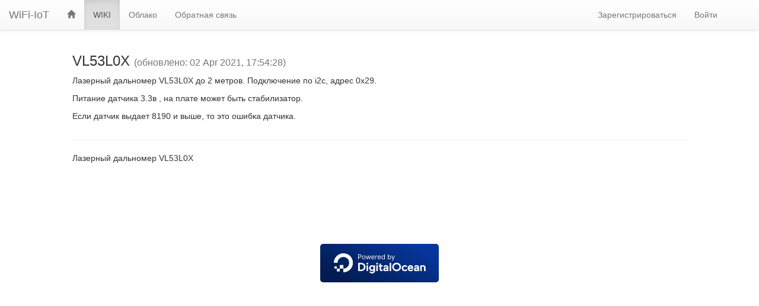

--- FILE ---
content_type: text/html; charset=UTF-8
request_url: http://wifi-iot.com/p/wiki/213/ru/
body_size: 2927
content:
<!DOCTYPE html>
<html lang="en">
<head>
  <meta charset="utf-8">
  <meta name="viewport" content="width=device-width, initial-scale=1">
  <meta name="author" content="MaksMS & OmIkRoNiXz"/>
  <meta name="description" content="Internet of Things, Smart Home, Wireless Sensor Networks, ESP8266 Firmware Builder, ESP32 Firmware Builder, RTL87XX Firmware Builder, NRF24LE1 Firmware Builder, WiFi IoT">
  <meta name="keywords" content="internet of things, iot, smart homes, wireless sensors, wireless sensor networks, sensor device, sensor nodes, wifi sensors, 3G sensors, nodemcu, wemos, GPRS sensors, cloud, open source sensors, adcc, ацп, LM75, INA219, DS1621, DHT11, DHT21, DHT22, BMP085, DHT180, BH1750, AM2321, 1-wire, DS18B20, BME280, SHT21, SI7021, MAX6675, CC/CV, power monitor, SHT1x, CO2, MH-Z1x, DDNS, MQTT, MajorDoMo, virtual, GPIO, tcp, udp, VSENS, zabbix sender, PCF8591, PCF8574, MCP23017, RCswitch, 433Mhz, 315Mhz, IR, FM, DS1307, DS3231, livolo, NRF24, stepper, SIM800, SMS, SD, PCF8583, 74HC595, WI-FI, NEOWAY, M590, NTP, arduino, tft, lcd, oled, esp8266, ota, esp32, rtl87, rtl87xx, nrf24l01, nrf24le1, influxdb, manual, wiki, readme, tutorial">
  <meta name="google-site-verification" content="Gl5xfTIe1ldiGaWSYQlhW7uvcJN-glfMCNrpU0tzlRE"/>
  <title>WiFi-IoT Firmware Builder :: VL53L0X</title>
  <link rel="icon" href="/favicon.ico?1" type="image/x-icon"/>
  <link rel="shortcut icon" href="/favicon.ico?1" type="image/ico"/>
  <link rel="shortcut icon" href="/favicon.ico?1" type="image/x-icon"/>
  <link href="/static/combined.css?r20" rel="stylesheet">
  <script src="/static/combined.js?r20" type="text/javascript"></script>
  <script src="/static/other/copy.min.js" type="text/javascript"></script>
  <meta property="og:title" content="WiFi-IoT Firmware Builder :: VL53L0X" />
  <meta property="og:description" content="Лазерный дальномер VL53L0X до 2 метров. Подключение по i2c, адрес 0x29.Питание датчика 3.3в , на плате может быть стабилизатор.Если датчик выдает 8190 и выше, то это ошибка датчика." />
</head>
<body>

  <div class="navbar navbar-default navbar-fixed-top" role="navigation">
    <a class="navbar-brand" href="/">WiFi-IoT<sup></a>

    <div class="container">
      <div class="navbar-header">
        <button type="button" class="navbar-toggle" data-toggle="collapse" data-target=".navbar-collapse">
          <span class="icon-bar"></span> <span class="icon-bar"></span> <span class="icon-bar"></span>
        </button>
      </div>
      <div class="collapse navbar-collapse">
        <ul class="nav navbar-nav">
          <li class="">
            <a href="/p/main/" title="Главная">
              <span class="glyphicon glyphicon-home"></span>
            </a>
          </li>
                    <li class="active">
            <a href="/p/wiki/">WIKI</a>
          </li>
          <li>
            <a href="//cloud.wifi-iot.com" target="_blank">Облако</a>
          </li>
          <li class="">
            <a href="/p/feedback/" title="Обратная связь">
                              Обратная связь
                          </a>
          </li>
        </ul>

        <ul class="nav navbar-nav navbar-right">
          <!--  -->
          <li><a href="/p/register/">Зарегистрироваться</a></li>
          <li><a href="/p/login/">Войти</a></li>
          <!--  -->
        </ul>
      </div>
      <!-- /.nav-collapse -->
    </div>
    <!-- /.container -->
  </div>
  <!-- /.navbar -->

<div class="container-liquid container-padding-top">
  <noscript>
    <div class="alert alert-danger lead">JavaScript должен быть разрешён чтобы использовать данный сайт</div>
  </noscript>
     <div class="row">
    <div class="col-xs-1 col-sm-1 col-md-1 col-lg-1"></div>
    <div class="col-xs-10 col-sm-10 col-md-10 col-lg-10">
      <h3>
        VL53L0X
        <small>(обновлено: 02 Apr 2021, 17:54:28)</small>
              </h3>
    </div>
    <div class="col-xs-1 col-sm-1 col-md-1 col-lg-1"></div>
  </div>
  <div class="row">
    <div class="col-xs-1 col-sm-1 col-md-1 col-lg-1"></div>
    <div class="col-xs-10 col-sm-10 col-md-10 col-lg-10"><p>Лазерный дальномер VL53L0X до 2 метров. Подключение по i2c, адрес 0x29.</p><p>Питание датчика 3.3в , на плате может быть стабилизатор.</p><p>Если датчик выдает 8190 и выше, то это ошибка датчика.</p></div>
    <div class="col-xs-1 col-sm-1 col-md-1 col-lg-1"></div>
  </div>
  <div class="row">
    <div class="col-xs-1 col-sm-1 col-md-1 col-lg-1"></div>
    <div class="col-xs-10 col-sm-10 col-md-10 col-lg-10">
      <hr>
    </div>
    <div class="col-xs-1 col-sm-1 col-md-1 col-lg-1"></div>
  </div>
  <div class="row">
    <div class="col-xs-1 col-md-1 col-lg-1"></div>
    <div class="col-xs-10 col-md-10 col-lg-10">Лазерный дальномер VL53L0X</div>
    <div class="col-xs-1 col-md-1 col-lg-1"></div>
  </div>
      <br>
    <div class="row">
      <div class="col-xs-12 col-md-12 col-lg-12 text-center">
        <script async src="//pagead2.googlesyndication.com/pagead/js/adsbygoogle.js"></script>
        <ins class="adsbygoogle" style="display: inline-block; width: 728px; height: 90px"
             data-ad-client="ca-pub-2024645105232877"
             data-ad-slot="6478645976">
        </ins>
        <script>(adsbygoogle = window.adsbygoogle || []).push({});</script>
      </div>
    </div>
    <br>
    <div class="row">
      <div class="col-xs-12 col-md-12 col-lg-12 text-center">
        <a href="https://www.digitalocean.com/?refcode=4348a045bcaa&utm_campaign=Referral_Invite&utm_medium=Referral_Program&utm_source=badge"><img
                  src="https://web-platforms.sfo2.cdn.digitaloceanspaces.com/WWW/Badge%201.svg"
                  alt="DigitalOcean Referral Badge"/>
        </a>
      </div>
    </div>
  
<!-- main -->
<br> <br>
</div>
<!-- /.container-fluid -->

<script>
    (function (i, s, o, g, r, a, m) {
      i['GoogleAnalyticsObject'] = r;
      i[r] = i[r] || function () {
        (i[r].q = i[r].q || []).push(arguments)
      }, i[r].l = 1 * new Date();
      a = s.createElement(o), m = s.getElementsByTagName(o)[0];
      a.async = 1;
      a.src = g;
      m.parentNode.insertBefore(a, m)
    })(window, document, 'script', '//www.google-analytics.com/analytics.js', 'ga');

    ga('create', 'UA-21982909-2', 'auto');
    ga('send', 'pageview');
</script>
<script type="text/javascript">
    (function (d, w, c) {
      (w[c] = w[c] || []).push(function () {
        try {
          w.yaCounter37390175 = new Ya.Metrika({
            id: 37390175,
            clickmap: true,
            trackLinks: true,
            accurateTrackBounce: true,
            webvisor: false,
            trackHash: true
          });
        } catch (e) {
        }
      });
      var n = d.getElementsByTagName("script")[0], s = d.createElement("script"), f = function () {
        n.parentNode.insertBefore(s, n);
      };
      s.type = "text/javascript";
      s.async = true;
      s.src = "https://mc.yandex.ru/metrika/watch.js";
      if (w.opera == "[object Opera]") {
        d.addEventListener("DOMContentLoaded", f, false);
      } else {
        f();
      }
    })(document, window, "yandex_metrika_callbacks");
</script>
<noscript>
  <div>
    <img src="https://mc.yandex.ru/watch/37390175" style="position: absolute; left: -9999px;" alt=""/>
  </div>
</noscript>
</body>
</html>


--- FILE ---
content_type: text/html; charset=utf-8
request_url: https://www.google.com/recaptcha/api2/aframe
body_size: 265
content:
<!DOCTYPE HTML><html><head><meta http-equiv="content-type" content="text/html; charset=UTF-8"></head><body><script nonce="VI2WspfVs3t-5pzSV2-_sg">/** Anti-fraud and anti-abuse applications only. See google.com/recaptcha */ try{var clients={'sodar':'https://pagead2.googlesyndication.com/pagead/sodar?'};window.addEventListener("message",function(a){try{if(a.source===window.parent){var b=JSON.parse(a.data);var c=clients[b['id']];if(c){var d=document.createElement('img');d.src=c+b['params']+'&rc='+(localStorage.getItem("rc::a")?sessionStorage.getItem("rc::b"):"");window.document.body.appendChild(d);sessionStorage.setItem("rc::e",parseInt(sessionStorage.getItem("rc::e")||0)+1);localStorage.setItem("rc::h",'1768727298917');}}}catch(b){}});window.parent.postMessage("_grecaptcha_ready", "*");}catch(b){}</script></body></html>

--- FILE ---
content_type: application/javascript
request_url: http://wifi-iot.com/static/other/copy.min.js
body_size: 804
content:
/**
 * Minified by jsDelivr using Terser v5.7.1.
 * Original file: /gh/codingjlu/copyjs@master/copy.js
 *
 * Do NOT use SRI with dynamically generated files! More information: https://www.jsdelivr.com/using-sri-with-dynamic-files
 */
"use strict";const copyjs=function(e,t={reSelect:!0,html:!1,copyFromSelector:!1}){const n=new class{init(){return this.selectionOptions={start:{index:window.getSelection().anchorOffset,node:window.getSelection().anchorNode},end:{index:window.getSelection().focusOffset,node:window.getSelection().focusNode}},!0}reselect(){if(!this.selectionOptions.start.node)return!1;const e=window.getSelection();e.removeAllRanges();const t=document.createRange();return t.setStart(this.selectionOptions.start.node,this.selectionOptions.start.index),t.setEnd(this.selectionOptions.end.node,this.selectionOptions.end.index),e.addRange(t),!0}};if(n.init(),t.copyFromSelector)if(t.html){const t=window.getSelection();t.removeAllRanges();const n=document.createRange(),o=document.querySelector(e).tagName;if("INPUT"===o||"TEXTAREA"===o){const t=document.createElement("div");document.body.append(t),t.innerHTML=document.querySelector(e).value;const n=window.getSelection();n.removeAllRanges();const o=document.createRange();o.selectNodeContents(t),n.addRange(o),document.execCommand("copy"),t.remove()}else n.selectNodeContents(document.querySelector(e)),t.addRange(n),document.execCommand("copy")}else{const t=document.createElement("textarea");document.body.append(t);const n=document.querySelector(e);t.value="TEXTAREA"===n.tagName||"INPUT"===n.tagName?n.value:n.innerText,t.select(),document.execCommand("copy"),t.remove()}else if(t.html){const t=document.createElement("div");document.body.append(t),t.innerHTML=e;const n=window.getSelection();n.removeAllRanges();const o=document.createRange();o.selectNodeContents(t),n.addRange(o),document.execCommand("copy"),t.remove()}else{const t=document.createElement("textarea");document.body.append(t),t.value=e,t.select(),document.execCommand("copy"),t.remove()}return t.reSelect&&n.reselect(),!0};
//# sourceMappingURL=/sm/955c4a48b08203f3686757bd707ce369c35113d2911c42968115c59d40973103.map


--- FILE ---
content_type: text/plain
request_url: https://www.google-analytics.com/j/collect?v=1&_v=j102&a=1985226628&t=pageview&_s=1&dl=http%3A%2F%2Fwifi-iot.com%2Fp%2Fwiki%2F213%2Fru%2F&ul=en-us%40posix&dt=WiFi-IoT%20Firmware%20Builder%20%3A%3A%20VL53L0X&sr=1280x720&vp=1280x720&_u=IEBAAEABAAAAACAAI~&jid=618305121&gjid=710831089&cid=1590665190.1768727296&tid=UA-21982909-2&_gid=1794129435.1768727296&_r=1&_slc=1&z=1079070687
body_size: -284
content:
2,cG-KGP04XJ9PD